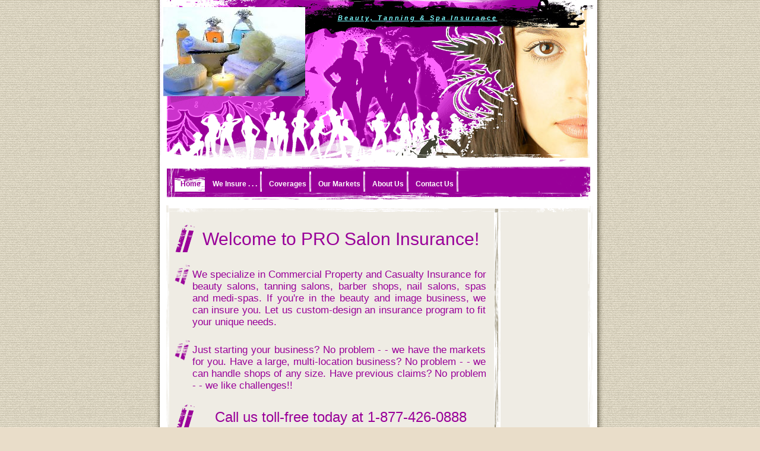

--- FILE ---
content_type: text/html
request_url: https://prosaloninsurance.com/
body_size: 1512
content:

<!DOCTYPE html
  PUBLIC "-//W3C//DTD HTML 4.01 Transitional//EN" "http://www.w3.org/TR/html4/loose.dtd">
<html><head>
      <meta http-equiv="Content-Type" content="text/html; charset=UTF-8">
   <meta name="author" content="PROsaloninsurance.com"><meta name="description" content="PRO Salon Insurance specializes in insuring beauty, nail &amp; tanning salons, spas &amp; medi-spas. Serving NJ, PA, DE, MD, NC, SC, GA, AL &amp; FL. When it comes to Salon Insurance, better go PRO!"><meta name="keywords" content="beauty salon,tanning salon,spa,microdermabrasion,laser,medispa,medi-spa,beauty school,nail salons,day spa,destination spa,cosmetics manufacturer, cosmetics distributor,permanent makeup,tattoo,air brush tanning,cosmetologist,esthetician, aesthetician,massage therapist,massage,sauna, electrolysis,hydrotherapy,body wraps,facials, facials,waxing,cosmetics,makeup,make-up,image,barber shop,NJ,PA,MD,NC,GA,FL,SC, DE, AL, New Jersey, Pennsylvania, Delaware, Maryland, North Carolina, South Carolina, Georgia, Florida, Alabama"><meta name="keywords" content="beauty salon,tanning salon,spa,microdermabrasion,laser,medispa,medi-spa,beauty school,nail salons,day spa,destination spa,cosmetics manufacturer, cosmetics distributor,permanent makeup,tattoo,air brush tanning,cosmetologist,esthetician, aesthetician,massage therapist,massage,sauna, electrolysis,hydrotherapy,body wraps,facials, facials,waxing,cosmetics,makeup,make-up,image,barber shop,NJ,PA,MD,NC,GA,FL,SC, DE, AL, New Jersey, Pennsylvania, Delaware, Maryland, North Carolina, South Carolina, Georgia, Florida, Alabama"><title>Home - PRO Salon Insurance</title><link rel="stylesheet" type="text/css" media="all" href="main.css"><link rel="stylesheet" type="text/css" media="all" href="colorschemes/colorscheme4/colorscheme.css"><link rel="stylesheet" type="text/css" media="all" href="style.css"><script type="text/javascript" src="live_tinc.js"></script></head><body id="main_body"><div id="container"><div id="header"><div id="key_visual"></div><div id="logo"><a href="index.html"></a></div><div id="extra_div1"></div><div id="slogan">Beauty, Tanning &amp; Spa Insurance</div></div><div id="main_nav_top"></div><div id="main_nav_container"><ul id="main_nav_list"><li><a class="main_nav_active_item" shape="rect" href="index.html">Home</a></li><li><a class="main_nav_item" shape="rect" href="2.html">We Insure . . .</a></li><li><a class="main_nav_item" shape="rect" href="3.html">Coverages</a></li><li><a class="main_nav_item" shape="rect" href="4.html">Our Markets</a></li><li><a class="main_nav_item" shape="rect" href="6.html">About Us</a></li><li><a class="main_nav_item" shape="rect" href="7.html">Contact Us</a></li></ul></div><div id="main_nav_bottom"></div><div id="main_container"><table id="layout_table"><tr><td colspan="1" id="left_col" rowspan="1"><div id="sub_container2"><div class="content" id="content_container"><h1 style="text-align:center;">Welcome to PRO Salon Insurance! </h1><div style="text-align:justify;"><h3>We specialize in Commercial Property&nbsp;and Casualty Insurance for beauty salons, tanning salons, barber shops, nail salons, spas and medi-spas. If you're in the beauty and image business, we can insure you. Let us custom-design an insurance program to fit your unique needs. </h3></div><h3 style="text-align:justify;">Just starting your business? No problem - - we have the markets for you. Have a large, multi-location business? No problem - - we can handle shops of any size. Have previous claims? No problem - - we like challenges!! </h3><p></p><h1 style="text-align:center;"><span style="font-size:24px;">Call us toll-free today at 1-877-426-0888 </span></h1><h2 style="text-align:center;">Serving New Jersey, Pennsylvania, Delaware, Maryland, North Carolina, South Carolina, Alabama, Georgia &amp; Florida</h2>

</div></div></td><td colspan="1" id="right_col" rowspan="1"><div id="left_column_container"><div id="sub_container1"></div></div></td></tr></table></div><div id="footer"><div id="footer_text">When it comes to Beauty, Tanning &amp; Spa Insurance, BETTER GO PRO!!!</div></div></div><!-- wfxbuild / 1.0 / layout5-4 / 2014-03-15 17:36:32 CET--></body></html>

--- FILE ---
content_type: text/css
request_url: https://prosaloninsurance.com/main.css
body_size: 7997
content:
/*----------------------------------------------------------------------------
main.css
this css-file contains all definitions, that are independend from the
colorschemes.
(c) Schlund + Partner AG
----------------------------------------------------------------------
Modified and extended by Barti Bartman for the Sports-Template
This CSS-File uses the original "Tanteks Box Modell Hack"
http://www.tantek.com/CSS/Examples/boxmodelhack.html
NOTE:
Older W3C CSS validators return errors when the voice-family property
is used in a 'screen' style sheet. This is an error in the W3C CSS
validator itself. The validator should report a warning, not an error,
when properties which are unsupported by a particular medium are used,
and this has been reported to the W3C:
----------------------------------------------------------------------------*/

/*----------------------------------------------------------------------------
styles for specific classes and ids
----------------------------------------------------------------------------*/

/*-- global container ------------------------------------------------------*/

#container {
    position: relative;
    width: 775px;
    margin: 0px auto;
    padding: 0px;
    text-align: left;
}

/*-- main container: contains all between header and footer ----------------*/

#main_container {
    padding: 0px 34px 0px 30px;
    margin: 0;
    width: 775px;
    voice-family: "\"}\"";
    voice-family: inherit;
    width: 711px;
}

html>body #main_container {
    width: 711px;
}

/*--- the main container is devided in sub containers ----------------------*/

#layout_table {
    border-collapse: collapse;
}

#left_col {
    vertical-align: top;
}

#right_col {
    vertical-align: top;
}

#sub_container1 {
    margin: 0;
    padding: 0;
}

#sub_container2 {
    width: 530px;
    padding: 0px;
    margin: 0 15px 0 10px;
    overflow: hidden;
}

#content_container {
    border: 0px;
    width: 525px;
    margin: 0px;
    padding: 0px;
}

#left_column_container {
    width: 157px;
    margin: 0px;
    padding: 0px;
}

/*--- header ---------------------------------------------------------------*/

#header {
    position: relative;
    top: 0px;
    left: 16px;
    height: 279px;
    width: 737px;
    margin: 0px;
    padding: 0px;
}

/*--- key visual -----------------------------------------------------------*/

#key_visual {
    position: absolute;
    top: 15px;
    left: 397px;
    height: 251px;
    width: 327px;
}

/*--- logo -----------------------------------------------------------------*/

#logo {
    position: absolute;
    top: 12px;
    left: 6px;
    height: 250px;
    width: 239px;
}

/*--- caption (as text or background image) --------------------------------*/

#slogan {
    position: relative;
    top: 20px;
    left: 300px;
    height: 50px;
    width: 360px;
    line-height: 20px;
    letter-spacing: 3px;
}

/*--- main navigation ------------------------------------------------------*/

#main_nav_top {
    line-height: 0px;
    overflow: hidden;
    margin: 0 0 0 16px;
    width: 737px;
    height: 10px;
    background-repeat: no-repeat;
}

#main_nav_bottom {
    margin: 0 0 0 16px;
    clear: both;
    width: 737px;
    height: 35px;
    background-repeat: no-repeat;
}

#main_nav_container {
    margin: 0 0 0 16px;
    background-repeat: repeat-y;
    overflow: hidden;
    width: 737px;
}

#main_nav_list {
    width: 685px;
    margin: 0 0 0 25px;
    padding: 0px;
    list-style-type: none;
    overflow: hidden;
}

#main_nav_list li {
    float: left;
    margin: 0px;
    padding: 0px;
}

/*--- main navigation items ------------------------------------------------*/

#main_nav_list a {
    white-space: nowrap;
    float: left;
    display: block;
    height: 24px;
    margin: 0px;
    padding: 10px 10px 0px 10px;
    line-height: 22px;
    font-family: Tahoma,Verdana, Arial, sans-serif;
    font-size: 12px;
    font-weight: bold;
    text-align: center;
    text-decoration: none;
    background: transparent;
    background-position: top right;
}

#main_nav_list a.main_nav_item:hover {
    background: transparent;
}

#main_nav_list a.main_nav_active_item {
    background: transparent;
}

/*--- container for the subnavigation --------------------------------------*/

.sub_nav_container {
    margin: 0px 0px 0px 0px;
    padding: 0px;
}

/*--- subnavigation --------------------------------------------------------*/

.sub_nav_list {
    margin: 0px;
    padding: 0px;
    border: 0px;
    list-style-type: none;
}

.sub_nav_list li {
    font-size: 11px;
    margin: 1px 0px 2px 0px;
    padding: 0px;
}

/*--- subnavigation items --------------------------------------------------*/

.sub_nav_list a {
    display: block;
    width: 153px;
    overflow: hidden;
    padding: 0px 0px 0px 20px;
    line-height: 24px;
    font-family: Tahoma,Verdana, Arial, sans-serif;
    font-weight: bold;
    text-decoration: none;
    text-align: left;
    voice-family: "\"}\"";
    voice-family: inherit;
    width: 133px;
    font-size: 11px;
    font-style: normal;
}

html>body #sub_nav_list a {
    width: 133px;
}

/*--- footer ---------------------------------------------------------------*/

#footer {
    clear: both;
    height: 132px;
    width: 735px;
    margin: 0 23px 0 17px;
    padding: 0px;
}

#footer_text {
    margin: 0px 30px 0px 30px;
    padding: 65px 0px 0px 0px;
    text-align: center;
}

/*----------------------------------------------------------------------------
default-styles for html-elements
----------------------------------------------------------------------------*/

/*--- body -----------------------------------------------------------------*/

body#main_body {
    margin: 0px;
    padding: 0px;
    font-family: Tahoma,Verdana, Arial, sans-serif;
    font-size: x-small;
    /* IE5 Win */

    font-size: small;
    text-align: center;
}

/*--- paragraph ------------------------------------------------------------*/

.content {
    margin: 5px 0px 20px 0px;
    padding: 0px;
}

.content p {
    margin: 5px 0px 20px 0px;
    padding: 0px;
}

/*--- headings -------------------------------------------------------------*/

.content h1 {
    width: 525px;
    padding: 7px 0px 5px 35px;
    voice-family: "\"}\"";
    voice-family: inherit;
    width: 490px;
}

html>body .content h1 {
    width: 490px;
}

.content h2 {
    padding: 5px 0px 3px 30px;
    voice-family: "\"}\"";
    voice-family: inherit;
    width: 495px;
}

html>body .content h2 {
    width: 495px;
}

.content h3 {
    width: 525px;
    padding: 8px 0px 2px 30px;
    voice-family: "\"}\"";
    voice-family: inherit;
    width: 495px;
}

html>body .content h3 {
    width: 495px;
}

/*--- links ----------------------------------------------------------------*/

/*--- tables ---------------------------------------------------------------*/

.content table {
    border: none;
}

.content tr.odd {
    font-size: 11px;
}

.content tr.even {
    font-size: 11px;
}

.content th {
    font-size: 12px;
}

.content td {
    border-collapse: collapse;
    font-size: 11px;
}

/*--- forms ----------------------------------------------------------------*/

.content fieldset {
    padding: 15px;
    border-width: 1px;
    border-style: solid;
}

.content input {
    border-width: 1px;
    border-style: solid;
}

.content textarea {
    border-width: 1px;
    border-style: solid;
}

.content button {
    color: #FFF;
    background: transparent top left;
    background-image: url("images/static/inputbutton.gif");
}

/*--- lists ----------------------------------------------------------------*/

.content li {
    font-size: 11px;
}

/*--------------------------------------------------------------------------*/

/*--- special --------------------------------------------------------------*/

#extra_div1 {
    position: absolute;
    padding: 0;
    margin: 0;
    height: 279px;
    width: 775px;
    top: 0px;
    left: -16px;
    text-align: center;
}

/*--------------------------------------------------------------------------*/



--- FILE ---
content_type: text/css
request_url: https://prosaloninsurance.com/colorschemes/colorscheme4/colorscheme.css
body_size: 4279
content:
/*----------------------------------------------------------------------------
colorscheme1.css for colorscheme 4
this css-file contains all definitions, that depend on the colorscheme.
(c) Schlund + Partner AG
----------------------------------------------------------------------------*/

/*-- main container --------------------------------------------------------*/

#container {
    background: repeat-y top left #e9ddc9;
    background-image: url(images/static/contentbg.gif);
}

/*--- header ---------------------------------------------------------------*/

#header {
    background-image: url(images/static/headerbg.gif);
}

/*--- main navigation ------------------------------------------------------*/

#main_nav_top {
    background-image: url(images/static/navtop.gif);
}

#main_nav_bottom {
    background-image: url(images/static/navbottom.gif);
}

#main_nav_container {
    background-image: url(images/static/navbar.gif);
}

/*--- key visiual ----------------------------------------------------------*/

#key_visual {
    background: no-repeat;
}

/*--- logo -----------------------------------------------------------------*/

/*--- caption --------------------------------------------------------------*/

/*--- main navigation ------------------------------------------------------*/

/*--- main navigation items ------------------------------------------------*/

#main_nav_list a.main_nav_item {
    background-position: top right;
}

#main_nav_list a.main_nav_item:hover {
    background-position: top right;
}

#main_nav_list a.main_nav_active_item {
    background-position: top right;
}

/*--- subnavigation items --------------------------------------------------*/

.sub_nav_list a {
    color: #990099;
    background: no-repeat;
    background-image: url(../../images/dynamic/buttonset4/subnav1.gif);
}

.sub_nav_list a:hover {
    background: no-repeat;
    background-image: url(../../images/dynamic/buttonset4/subnav1hover.gif);
}

.sub_nav_list a.sub_nav_active_item {
    background: no-repeat;
}

/*--- footer ---------------------------------------------------------------*/

#footer {
    background: transparent top left no-repeat;
    background-image: url("images/static/footerbg.gif");
}

/*----------------------------------------------------------------------------
default-styles for html-elements
----------------------------------------------------------------------------*/

/*--- body -----------------------------------------------------------------*/

body#main_body {
    color: #000;
    background: #e9ddc9 top left;
    background-image: url(images/static/pgbk.gif);
}

/*--- paragraph ------------------------------------------------------------*/

.content {
    color: #000;
}

/*--- headings -------------------------------------------------------------*/

.content h1 {
    background: no-repeat;
    background-image: url("images/static/header1bg.gif");
}

.content h2 {
    background: no-repeat;
    background-image: url("images/static/header2bg.gif");
}

.content h3 {
    background: no-repeat;
    background-image: url("images/static/header2bg.gif");
}

/*--- links ----------------------------------------------------------------*/

/*--- tables ---------------------------------------------------------------*/

.content td {
    color: #000;
}

.content table {
    border-color: #990099;
    color: #000;
}

.content th {
    background-color: #990099;
    color: #fff;
    padding: 16px 2px 5px 2px;
}

.content tr.odd {
    color: #000;
    background-color: #ded9cd;
    padding: 3px 2px 3px 2px;
}

.content tr.even {
    color: #000;
    background-color: #fbfaf7;
    padding: 3px 2px 3px 2px;
}

.content li {
    color: #000;
}

/*--- forms ----------------------------------------------------------------*/

.content fieldset {
    border-color: #990099;
}

.content legend {
    color: #000;
}

.content label {
    color: #000;
}

.content input {
    border-color: #990099;
}

.content textarea {
    border-color: #990099;
}

/*--------------------------------------------------------------------------*/

/*--- special --------------------------------------------------------------*/

#extra_div1 {
    background: no-repeat;
    background-image: url(images/static/headerbg_overlay.gif);
}

/*--------------------------------------------------------------------------*/



--- FILE ---
content_type: text/css
request_url: https://prosaloninsurance.com/style.css
body_size: 3770
content:

div#logo a {
  display: block;
  width: 100%;
  height: 100%;
}
#footer_text a {
  font-family: Tahoma,Verdana, Arial, sans-serif;
  font-style: normal;
  font-size: 16px;
  font-weight: bold;
  color: #003366;
  text-decoration: underline; white-space: nowrap;
}

    
#logo {
   background: url(resources/_wsb_logo.jpg) no-repeat;
}
#key_visual {
   background: url(images/dynamic/key_visual2.jpg) no-repeat;
}
#slogan {
  font-family: Verdana,sans-serif;
  font-style: italic;
  font-size: 11px;
  font-weight: bold;
  text-decoration: underline;
  color: #7CFBFF;
}
#main_nav_list a.main_nav_active_item {
  background: url(images/dynamic/buttonset4/n1activeitem.gif) no-repeat;
  font-family: Tahoma,Verdana, Arial, sans-serif;
  font-style: normal;
  font-size: 12px;
  font-weight: bold;
  text-decoration: none;
  color: #990099;
  background-position: top right;
}
#main_nav_list a.main_nav_item {
  background: url(images/dynamic/buttonset4/n1.gif) no-repeat;
  font-family: Tahoma,Verdana, Arial, sans-serif;
  font-style: normal;
  font-size: 12px;
  font-weight: bold;
  text-decoration: none;
  color: #fff;
  background-position: top right;
}
#main_nav_list a.main_nav_item:hover {
  background: url(images/dynamic/buttonset4/n1hover.gif) no-repeat;
  font-family: Tahoma,Verdana, Arial, sans-serif;
  font-style: normal;
  font-size: 12px;
  font-weight: bold;
  text-decoration: none;
  color: #fff;
  background-position: top right;
}
.sub_nav_list a.sub_nav_active_item {
  background: url(images/dynamic/buttonset4/subnav1active.gif) no-repeat;
  font-family: Tahoma,Verdana, Arial, sans-serif;
  font-style: normal;
  font-size: 11px;
  font-weight: bold;
  text-decoration: none;
  color: #eee5da;
}
.sub_nav_list a {
  background: url(images/dynamic/buttonset4/subnav1.gif) no-repeat;
  font-family: Tahoma,Verdana, Arial, sans-serif;
  font-style: normal;
  font-size: 11px;
  font-weight: bold;
  text-decoration: none;
  color: #990099;
}
.sub_nav_list a:hover {
  background: url(images/dynamic/buttonset4/subnav1hover.gif) no-repeat;
  font-family: Tahoma,Verdana, Arial, sans-serif;
  font-style: normal;
  font-size: 11px;
  font-weight: bold;
  text-decoration: none;
  color: #990099;
}
.content h1 {
  font-family: Trebuchet MS,Tahoma,Verdana,Arial,sans-serif;
  font-style: normal;
  font-size: 30px;
  font-weight: normal;
  text-decoration: none;
  color: #990099;
}
.content h2 {
  font-family: Trebuchet MS,Tahoma,Verdana,Arial,sans-serif;
  font-style: normal;
  font-size: 22px;
  font-weight: normal;
  text-decoration: none;
  color: #990099;
}
.content h3 {
  font-family: Trebuchet MS,Tahoma,Verdana,Arial,sans-serif;
  font-style: normal;
  font-size: 17px;
  font-weight: normal;
  text-decoration: none;
  color: #990099;
}
.content, .content p {
  font-family: Tahoma,Verdana, Arial, sans-serif;
  font-style: normal;
  font-size: 11px;
  font-weight: normal;
  text-decoration: none;
  color: #990099;
}
.content a:visited {
  font-family: Tahoma,Verdana, Arial, sans-serif;
  font-style: normal;
  font-size: 11px;
  font-weight: normal;
  text-decoration: underline;
  color: #990099;
}
.content a:link {
  font-family: Tahoma,Verdana, Arial, sans-serif;
  font-style: normal;
  font-size: 11px;
  font-weight: normal;
  text-decoration: underline;
  color: #990099;
}
.content a:hover {
  font-family: Tahoma,Verdana, Arial, sans-serif;
  font-style: normal;
  font-size: 11px;
  font-weight: normal;
  text-decoration: none;
  color: #990099;
}
.content a:active {
  font-family: Tahoma,Verdana, Arial, sans-serif;
  font-style: normal;
  font-size: 11px;
  font-weight: normal;
  text-decoration: underline;
  color: #990099;
}
#footer_text {
  font-family: Tahoma,Verdana, Arial, sans-serif;
  font-style: normal;
  font-size: 16px;
  font-weight: bold;
  text-decoration: none;
  color: #003366;
}

